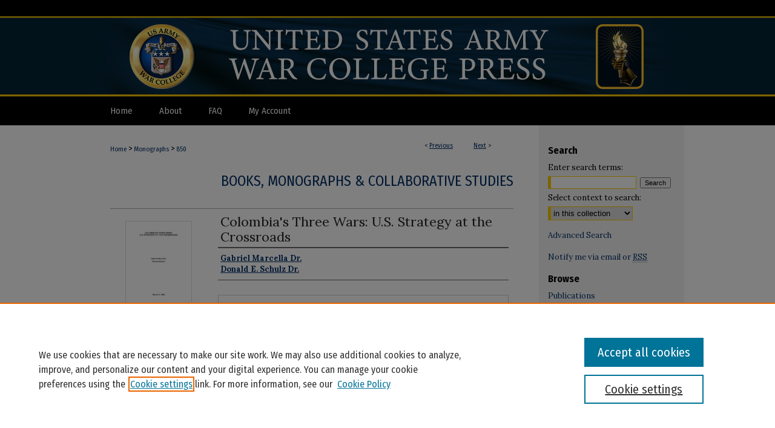

--- FILE ---
content_type: text/html; charset=UTF-8
request_url: https://press.armywarcollege.edu/monographs/850/
body_size: 8847
content:

<!DOCTYPE html>
<html lang="en">
<head><!-- inj yui3-seed: --><script type='text/javascript' src='//cdnjs.cloudflare.com/ajax/libs/yui/3.6.0/yui/yui-min.js'></script><script type='text/javascript' src='//ajax.googleapis.com/ajax/libs/jquery/1.10.2/jquery.min.js'></script><!-- Adobe Analytics --><script type='text/javascript' src='https://assets.adobedtm.com/4a848ae9611a/d0e96722185b/launch-d525bb0064d8.min.js'></script><script type='text/javascript' src=/assets/nr_browser_production.js></script>

<!-- def.1 -->
<meta charset="utf-8">
<meta name="viewport" content="width=device-width">
<title>
"Colombia's Three Wars: U.S. Strategy at the Crossroads" by Gabriel Marcella Dr. and Donald E. Schulz Dr.
 </title>


<!-- FILE article_meta-tags.inc --><!-- FILE: /srv/sequoia/main/data/press.armywarcollege.edu/assets/article_meta-tags.inc -->
<meta itemprop="name" content="Colombia's Three Wars: U.S. Strategy at the Crossroads">
<meta property="og:title" content="Colombia's Three Wars: U.S. Strategy at the Crossroads">
<meta name="twitter:title" content="Colombia's Three Wars: U.S. Strategy at the Crossroads">
<meta property="article:author" content="Gabriel Marcella, Dr.">
<meta name="author" content="Gabriel Marcella, Dr.">
<meta property="article:author" content="Donald E. Schulz, Dr.">
<meta name="author" content="Donald E. Schulz, Dr.">
<meta name="robots" content="noodp, noydir">
<meta name="description" content="Colombia is the most troubled country in the Western Hemisphere. Drug criminals, guerrillas, and paramilitary groups are feeding a spiral of violence that makes &quot;colombianization&quot; a metaphor for a failing state. The authors address the strategic dimensions of the crisis. It argues that Colombia&#039;s future deeply affects regional security and U.S. interests. The country&#039;s afflictions are spilling over its borders, threatening Venezuela, Panama, Ecuador, Brazil, Peru, Mexico, and the Caribbean. At the same time, Colombia is the origin of most of the cocaine and heroin entering the United States. The fear is that, if the situation continues to worsen, the country may become balkanized, with large areas under the de facto control of guerrilla and paramilitary regimes based, in large part, on narco-economies.  U.S. policy is now at a critical juncture. A decision has been made to become more engaged in the war against narcotrafficking. Yet, the question remains: Can counternarcotics be separated from counterinsurgency? The authors believe that it cannot—that everything is related to everything else—and that unless the Colombian and U.S. governments address the problem through the creation of a coherent, holistic strategy, the situation will become much worse. In the latter half of their report, they discuss both the military and nonmilitary components of such a strategy. Among other things, they contend that restrictions on U.S. police training and counterinsurgency assistance should be removed or revised in order to enable the Colombian security forces to halt the momentum of the insurgents and paramilitaries and give them incentives to negotiate seriously. They also argue that a respect for human rights is of strategic importance.">
<meta itemprop="description" content="Colombia is the most troubled country in the Western Hemisphere. Drug criminals, guerrillas, and paramilitary groups are feeding a spiral of violence that makes &quot;colombianization&quot; a metaphor for a failing state. The authors address the strategic dimensions of the crisis. It argues that Colombia&#039;s future deeply affects regional security and U.S. interests. The country&#039;s afflictions are spilling over its borders, threatening Venezuela, Panama, Ecuador, Brazil, Peru, Mexico, and the Caribbean. At the same time, Colombia is the origin of most of the cocaine and heroin entering the United States. The fear is that, if the situation continues to worsen, the country may become balkanized, with large areas under the de facto control of guerrilla and paramilitary regimes based, in large part, on narco-economies.  U.S. policy is now at a critical juncture. A decision has been made to become more engaged in the war against narcotrafficking. Yet, the question remains: Can counternarcotics be separated from counterinsurgency? The authors believe that it cannot—that everything is related to everything else—and that unless the Colombian and U.S. governments address the problem through the creation of a coherent, holistic strategy, the situation will become much worse. In the latter half of their report, they discuss both the military and nonmilitary components of such a strategy. Among other things, they contend that restrictions on U.S. police training and counterinsurgency assistance should be removed or revised in order to enable the Colombian security forces to halt the momentum of the insurgents and paramilitaries and give them incentives to negotiate seriously. They also argue that a respect for human rights is of strategic importance.">
<meta name="twitter:description" content="Colombia is the most troubled country in the Western Hemisphere. Drug criminals, guerrillas, and paramilitary groups are feeding a spiral of violence that makes &quot;colombianization&quot; a metaphor for a failing state. The authors address the strategic dimensions of the crisis. It argues that Colombia&#039;s future deeply affects regional security and U.S. interests. The country&#039;s afflictions are spilling over its borders, threatening Venezuela, Panama, Ecuador, Brazil, Peru, Mexico, and the Caribbean. At the same time, Colombia is the origin of most of the cocaine and heroin entering the United States. The fear is that, if the situation continues to worsen, the country may become balkanized, with large areas under the de facto control of guerrilla and paramilitary regimes based, in large part, on narco-economies.  U.S. policy is now at a critical juncture. A decision has been made to become more engaged in the war against narcotrafficking. Yet, the question remains: Can counternarcotics be separated from counterinsurgency? The authors believe that it cannot—that everything is related to everything else—and that unless the Colombian and U.S. governments address the problem through the creation of a coherent, holistic strategy, the situation will become much worse. In the latter half of their report, they discuss both the military and nonmilitary components of such a strategy. Among other things, they contend that restrictions on U.S. police training and counterinsurgency assistance should be removed or revised in order to enable the Colombian security forces to halt the momentum of the insurgents and paramilitaries and give them incentives to negotiate seriously. They also argue that a respect for human rights is of strategic importance.">
<meta property="og:description" content="Colombia is the most troubled country in the Western Hemisphere. Drug criminals, guerrillas, and paramilitary groups are feeding a spiral of violence that makes &quot;colombianization&quot; a metaphor for a failing state. The authors address the strategic dimensions of the crisis. It argues that Colombia&#039;s future deeply affects regional security and U.S. interests. The country&#039;s afflictions are spilling over its borders, threatening Venezuela, Panama, Ecuador, Brazil, Peru, Mexico, and the Caribbean. At the same time, Colombia is the origin of most of the cocaine and heroin entering the United States. The fear is that, if the situation continues to worsen, the country may become balkanized, with large areas under the de facto control of guerrilla and paramilitary regimes based, in large part, on narco-economies.  U.S. policy is now at a critical juncture. A decision has been made to become more engaged in the war against narcotrafficking. Yet, the question remains: Can counternarcotics be separated from counterinsurgency? The authors believe that it cannot—that everything is related to everything else—and that unless the Colombian and U.S. governments address the problem through the creation of a coherent, holistic strategy, the situation will become much worse. In the latter half of their report, they discuss both the military and nonmilitary components of such a strategy. Among other things, they contend that restrictions on U.S. police training and counterinsurgency assistance should be removed or revised in order to enable the Colombian security forces to halt the momentum of the insurgents and paramilitaries and give them incentives to negotiate seriously. They also argue that a respect for human rights is of strategic importance.">
<meta name="keywords" content="Colombia; South america; War on drugs">
<meta itemprop="image" content="https://press.armywarcollege.edu/monographs/1849/preview.jpg">
<meta name="twitter:image:src" content="https://press.armywarcollege.edu/monographs/1849/preview.jpg">
<meta property="og:image" content="https://press.armywarcollege.edu/monographs/1849/preview.jpg">
<meta property="og:image:alt" content="Cover image for Colombia's Three Wars: U.S. Strategy at the Crossroads">
<meta name="bepress_citation_isbn" content="1350">
<meta property="books:isbn" content="1350">
<meta name="bepress_citation_author" content="Marcella Dr., Gabriel">
<meta name="bepress_citation_author" content="Schulz Dr., Donald E.">
<meta name="bepress_citation_title" content="Colombia's Three Wars: U.S. Strategy at the Crossroads">
<meta name="bepress_citation_date" content="1999">
<meta name="bepress_citation_pdf_url" content="https://press.armywarcollege.edu/cgi/viewcontent.cgi?article=1849&amp;context=monographs">
<meta name="bepress_citation_abstract_html_url" content="https://press.armywarcollege.edu/monographs/850">
<meta name="bepress_citation_online_date" content="2020/7/23">
<meta name="viewport" content="width=device-width">
<!-- Additional Twitter data -->
<meta name="twitter:card" content="summary">
<!-- Additional Open Graph data -->
<meta property="og:type" content="article">
<meta property="og:url" content="https://press.armywarcollege.edu/monographs/850">
<meta property="og:site_name" content="USAWC Press">


<!-- Amplitude -->
<script type="text/javascript">
(function(e,t){var n=e.amplitude||{_q:[],_iq:{}};var r=t.createElement("script")
;r.type="text/javascript";r.async=true
;r.src="https://cdn.amplitude.com/libs/amplitude-4.1.0-min.gz.js"
;r.onload=function(){if(e.amplitude.runQueuedFunctions){
e.amplitude.runQueuedFunctions()}else{
console.log("[Amplitude] Error: could not load SDK")}}
;var i=t.getElementsByTagName("script")[0];i.parentNode.insertBefore(r,i)
;function s(e,t){e.prototype[t]=function(){
this._q.push([t].concat(Array.prototype.slice.call(arguments,0)));return this}}
var o=function(){this._q=[];return this}
;var a=["add","append","clearAll","prepend","set","setOnce","unset"]
;for(var u=0;u<a.length;u++){s(o,a[u])}n.Identify=o;var c=function(){this._q=[]
;return this}
;var l=["setProductId","setQuantity","setPrice","setRevenueType","setEventProperties"]
;for(var p=0;p<l.length;p++){s(c,l[p])}n.Revenue=c
;var d=["init","logEvent","logRevenue","setUserId","setUserProperties","setOptOut","setVersionName","setDomain","setDeviceId","setGlobalUserProperties","identify","clearUserProperties","setGroup","logRevenueV2","regenerateDeviceId","logEventWithTimestamp","logEventWithGroups","setSessionId"]
;function v(e){function t(t){e[t]=function(){
e._q.push([t].concat(Array.prototype.slice.call(arguments,0)))}}
for(var n=0;n<d.length;n++){t(d[n])}}v(n);n.getInstance=function(e){
e=(!e||e.length===0?"$default_instance":e).toLowerCase()
;if(!n._iq.hasOwnProperty(e)){n._iq[e]={_q:[]};v(n._iq[e])}return n._iq[e]}
;e.amplitude=n})(window,document);

amplitude.getInstance().init("1d890e80ea7a0ccc43c2b06438458f50");
</script>
<!-- FILE: article_meta-tags.inc (cont) -->
<meta name="bepress_is_article_cover_page" content="1">


<!-- sh.1 -->
<link rel="stylesheet" href="/ir-style.css" type="text/css" media="screen">
<link rel="stylesheet" href="/ir-custom.css" type="text/css" media="screen">
<link rel="stylesheet" href="../ir-custom.css" type="text/css" media="screen">
<link rel="stylesheet" href="/assets/styles/ir-book.css" type="text/css" media="screen">
<link rel="stylesheet" href="/ir-local.css" type="text/css" media="screen">
<link rel="stylesheet" href="../ir-local.css" type="text/css" media="screen">
<link rel="stylesheet" href="/ir-print.css" type="text/css" media="print">
<link type="text/css" rel="stylesheet" href="/assets/floatbox/floatbox.css">
<link rel="alternate" type="application/rss+xml" title="Site Feed" href="/recent.rss">
<link rel="shortcut icon" href="/favicon.ico" type="image/x-icon">
<!--[if IE]>
<link rel="stylesheet" href="/ir-ie.css" type="text/css" media="screen">
<![endif]-->

<!-- JS -->
<script type="text/javascript" src="/assets/scripts/yui-init.pack.js"></script>
<script type="text/javascript" src="/assets/scripts/GalleryControlYUI.pack.js"></script>
<script type="text/javascript" src="/assets/scripts/BackMonitorYUI.pack.js"></script>
<script type="text/javascript" src="/assets/scripts/gallery-init.pack.js"></script>
<script type="text/javascript" src="/assets/footnoteLinks.js"></script>

<!-- end sh.1 -->




<script type="text/javascript">var pageData = {"page":{"environment":"prod","productName":"bpdg","language":"en","name":"ir_book:article","businessUnit":"els:rp:st"},"visitor":{}};</script>

</head>
<body id="geo-series">
<!-- FILE /srv/sequoia/main/data/press.armywarcollege.edu/assets/header.pregen --><!-- FILE: /srv/sequoia/main/data/press.armywarcollege.edu/assets/mobile_nav.inc --><!--[if !IE]>-->
<script src="/assets/scripts/dc-mobile/dc-responsive-nav.js"></script>

<header id="mobile-nav" class="nav-down device-fixed-height" style="visibility: hidden;">
  
  
  <nav class="nav-collapse">
    <ul>
      <li class="menu-item active device-fixed-width"><a href="https://press.armywarcollege.edu" title="Home" data-scroll >Home</a></li>
      
      <li class="menu-item device-fixed-width"><a href="https://press.armywarcollege.edu/do/search/" title="Search" data-scroll ><i class="icon-search"></i> Search</a></li>
      <li class="menu-item device-fixed-width"><a href="https://press.armywarcollege.edu/communities.html" title="Browse" data-scroll >Browse Publications</a></li>
      <li class="menu-item device-fixed-width"><a href="/cgi/myaccount.cgi?context=monographs" title="My Account" data-scroll >My Account</a></li>
      <li class="menu-item device-fixed-width"><a href="https://press.armywarcollege.edu/about.html" title="About" data-scroll >About</a></li>
      <li class="menu-item device-fixed-width"><a href="https://network.bepress.com" title="Digital Commons Network" data-scroll ><img width="16" height="16" alt="DC Network" style="vertical-align:top;" src="/assets/md5images/8e240588cf8cd3a028768d4294acd7d3.png"> Digital Commons Network™</a></li>
    </ul>
  </nav>
</header>

<script src="/assets/scripts/dc-mobile/dc-mobile-nav.js"></script>
<!--<![endif]-->
<!-- FILE: /srv/sequoia/main/data/press.armywarcollege.edu/assets/header.pregen (cont) -->



<div id="usawc">
	<div id="container">
		<a href="#main" class="skiplink" accesskey="2" >Skip to main content</a>

					
			<div id="header">
				<a href="https://press.armywarcollege.edu" id="banner_link" title="USAWC Press" >
					<img id="banner_image" alt="USAWC Press" width='980' height='160' src="/assets/md5images/8a9d609931f1c5563a6006f7b1e22aa5.png">
				</a>	
				
					<a href="https://www.armywarcollege.edu/" id="logo_link" title="US Army War College" >
						<img id="logo_image" alt="US Army War College" width='182' height='160' src="/assets/md5images/ea739d3f5a216f75ddec93cf59a9df77.png">
					</a>	
				
			</div>
					
			<div id="navigation">
				<!-- FILE: /srv/sequoia/main/data/assets/site/ir_navigation.inc -->

<div id="tabs" role="navigation" aria-label="Main"><ul><li id="tabfour"><a href="https://press.armywarcollege.edu" title="Home" ><span>Home</span></a></li><li id="tabthree"><a href="https://press.armywarcollege.edu/about.html" title="About" ><span>About</span></a></li><li id="tabtwo"><a href="https://press.armywarcollege.edu/faq.html" title="FAQ" ><span>FAQ</span></a></li><li id="tabone"><a href="https://press.armywarcollege.edu/cgi/myaccount.cgi?context=monographs" title="My Account" ><span>My Account</span></a></li></ul></div>

<!-- FILE: /srv/sequoia/main/data/press.armywarcollege.edu/assets/header.pregen (cont) -->
			</div>
		

		<div id="wrapper">
			<div id="content">
				<div id="main" class="text">



<div id="ir-book" class="left">

<script type="text/javascript" src="/assets/floatbox/floatbox.js"></script>  
<!-- FILE: /srv/sequoia/main/data/assets/site/article_pager.inc -->

<div id="breadcrumb"><ul id="pager">

                
                 
<li>&lt; <a href="https://press.armywarcollege.edu/monographs/848" class="ignore" >Previous</a></li>
        
        
        

                
                 
<li><a href="https://press.armywarcollege.edu/monographs/849" class="ignore" >Next</a> &gt;</li>
        
        
        
<li>&nbsp;</li></ul><div class="crumbs"><!-- FILE: /srv/sequoia/main/data/assets/site/ir_breadcrumb.inc -->

<div class="crumbs" role="navigation" aria-label="Breadcrumb">
	<p>
	
	
			<a href="https://press.armywarcollege.edu" class="ignore" >Home</a>
	
	
	
	
	
	
	
	
	
	
	 <span aria-hidden="true">&gt;</span> 
		<a href="https://press.armywarcollege.edu/monographs" class="ignore" >Monographs</a>
	
	
	
	
	
	 <span aria-hidden="true">&gt;</span> 
		<a href="https://press.armywarcollege.edu/monographs/850" class="ignore" aria-current="page" >850</a>
	
	
	
	</p>
</div>


<!-- FILE: /srv/sequoia/main/data/assets/site/article_pager.inc (cont) --></div>
</div>
<!-- FILE: /srv/sequoia/main/data/assets/site/ir_book/article/index.html (cont) -->
<!-- FILE: /srv/sequoia/main/data/assets/site/ir_book/article/article_info.inc --><!-- FILE: /srv/sequoia/main/data/assets/site/openurl.inc -->

























<!-- FILE: /srv/sequoia/main/data/assets/site/ir_book/article/article_info.inc (cont) -->
<!-- FILE: /srv/sequoia/main/data/assets/site/ir_download_link.inc -->









	
	
	
    
    
    
	
		
		
		
	
	
	
	
	
	

<!-- FILE: /srv/sequoia/main/data/assets/site/ir_book/article/article_info.inc (cont) -->
<!-- FILE: /srv/sequoia/main/data/assets/site/ir_book/article/ir_article_header.inc -->


<div id="series-header">
<!-- FILE: /srv/sequoia/main/data/assets/site/ir_book/ir_series_logo.inc -->



 





<!-- FILE: /srv/sequoia/main/data/assets/site/ir_book/article/ir_article_header.inc (cont) --><h2 id="series-title"><a href="https://press.armywarcollege.edu/monographs" >Books, Monographs & Collaborative Studies</a></h2></div>
<div style="clear: both">&nbsp;</div>

<div id="sub">
<div id="alpha">
<div id="mbl-cover">
	
		<a id="cover" href="https://press.armywarcollege.edu/cgi/viewcontent.cgi?article=1849&amp;context=monographs" title="Books, Monographs & Collaborative Studies: Colombia's Three Wars: U.S. Strategy at the Crossroads" target="_blank" >
			<img src="https://press.armywarcollege.edu/monographs/1849/thumbnail.jpg" alt="Colombia's Three Wars: U.S. Strategy at the Crossroads" class="cover">
		</a>
	
	
</div><!-- FILE: /srv/sequoia/main/data/assets/site/ir_book/article/article_info.inc (cont) --><div id='title' class='element'>
<h1><a href='https://press.armywarcollege.edu/cgi/viewcontent.cgi?article=1849&amp;context=monographs'>Colombia's Three Wars: U.S. Strategy at the Crossroads</a></h1>
</div>
<div class='clear'></div>
<div id='authors' class='element'>
<h2 class='visually-hidden'>Authors</h2>
<p class="author"><a href='https://press.armywarcollege.edu/do/search/?q=author%3A%22Gabriel%20Marcella%20Dr.%22&start=0&context=16941514'><strong>Gabriel Marcella Dr.</strong></a><br />
<a href='https://press.armywarcollege.edu/do/search/?q=author%3A%22Donald%20E.%20Schulz%20Dr.%22&start=0&context=16941514'><strong>Donald E. Schulz Dr.</strong></a><br />
</p></div>
<div class='clear'></div>
<div id='file_list' class='element'>
<h2 class="field-heading visually-hidden">Files</h2>
<div id="file-list">
    <div id="full-text">
        <a class="btn" id="alpha-pdf" href="https://press.armywarcollege.edu/cgi/viewcontent.cgi?article=1849&amp;context=monographs" title="PDF (264&nbsp;KB) opens in new window" target="_blank"><i class="icon-download-alt"></i> Download</a>

        <p>Download Full Text <span class='size'>(264&nbsp;KB)</span></p>
    </div><!-- full-text -->
</div><!-- file-list -->
</div>
<div class='clear'></div>
<div id='abstract' class='element'>
<h2 class='field-heading'>Description</h2>
<p>Colombia is the most troubled country in the Western Hemisphere. Drug criminals, guerrillas, and paramilitary groups are feeding a spiral of violence that makes "colombianization" a metaphor for a failing state. The authors address the strategic dimensions of the crisis. It argues that Colombia's future deeply affects regional security and U.S. interests. The country's afflictions are spilling over its borders, threatening Venezuela, Panama, Ecuador, Brazil, Peru, Mexico, and the Caribbean. At the same time, Colombia is the origin of most of the cocaine and heroin entering the United States. The fear is that, if the situation continues to worsen, the country may become balkanized, with large areas under the de facto control of guerrilla and paramilitary regimes based, in large part, on narco-economies. <br><br> U.S. policy is now at a critical juncture. A decision has been made to become more engaged in the war against narcotrafficking. Yet, the question remains: Can counternarcotics be separated from counterinsurgency? The authors believe that it cannot—that everything is related to everything else—and that unless the Colombian and U.S. governments address the problem through the creation of a coherent, holistic strategy, the situation will become much worse. In the latter half of their report, they discuss both the military and nonmilitary components of such a strategy. Among other things, they contend that restrictions on U.S. police training and counterinsurgency assistance should be removed or revised in order to enable the Colombian security forces to halt the momentum of the insurgents and paramilitaries and give them incentives to negotiate seriously. They also argue that a respect for human rights is of strategic importance.</p>
</div>
<div class='clear'></div>
<div id='identifier' class='element'>
<h2 class='field-heading'>ISBN</h2>
<p>1350</p>
</div>
<div class='clear'></div>
<div id='publication_date' class='element'>
<h2 class='field-heading'>Publication Date</h2>
<p>3-1-1999</p>
</div>
<div class='clear'></div>
<div id='keywords' class='element'>
<h2 class='field-heading'>Keywords</h2>
<p>Colombia; South america; War on drugs</p>
</div>
<div class='clear'></div>
<div id='recommended_citation' class='element'>
<h2 class='field-heading'>Recommended Citation</h2>
<!-- FILE: /srv/sequoia/main/data/press.armywarcollege.edu/assets/ir_book/ir_citation.inc --><p>

Gabriel Marcella Dr. and Donald E. Schulz Dr.,
<em>Colombia's Three Wars: U.S. Strategy at the Crossroads</em> ( US Army War College Press, 1999),
    <br>
    
    
        https://press.armywarcollege.edu/monographs/850
    
</p>
<!-- FILE: /srv/sequoia/main/data/assets/site/ir_book/article/article_info.inc (cont) --></div>
<div class='clear'></div>
</div>
    </div>
    <div id='beta_7-3'>
<!-- FILE: /srv/sequoia/main/data/assets/site/info_box_7_3.inc --><!-- FILE: /srv/sequoia/main/data/assets/site/openurl.inc -->

























<!-- FILE: /srv/sequoia/main/data/assets/site/info_box_7_3.inc (cont) -->
<!-- FILE: /srv/sequoia/main/data/assets/site/ir_download_link.inc -->









	
	
	
    
    
    
	
		
		
		
	
	
	
	
	
	

<!-- FILE: /srv/sequoia/main/data/assets/site/info_box_7_3.inc (cont) -->

	<!-- FILE: /srv/sequoia/main/data/assets/site/info_box_book_image.inc --><div id="cover-img" class="aside">
	<img src="https://press.armywarcollege.edu/monographs/1849/thumbnail.jpg" alt="Colombia's Three Wars: U.S. Strategy at the Crossroads" class="cover"> 
</div>
<!-- FILE: /srv/sequoia/main/data/assets/site/info_box_7_3.inc (cont) -->
	<!-- FILE: /srv/sequoia/main/data/assets/site/info_box_book_buy.inc -->
<!-- FILE: /srv/sequoia/main/data/assets/site/info_box_7_3.inc (cont) -->


<!-- FILE: /srv/sequoia/main/data/assets/site/info_box_custom_upper.inc -->
<!-- FILE: /srv/sequoia/main/data/assets/site/info_box_7_3.inc (cont) -->
<!-- FILE: /srv/sequoia/main/data/assets/site/info_box_openurl.inc -->
<!-- FILE: /srv/sequoia/main/data/assets/site/info_box_7_3.inc (cont) -->

<!-- FILE: /srv/sequoia/main/data/assets/site/info_box_article_metrics.inc -->






<div id="article-stats" class="aside hidden">

    <p class="article-downloads-wrapper hidden"><span id="article-downloads"></span> DOWNLOADS</p>
    <p class="article-stats-date hidden">Since July 23, 2020</p>

    <p class="article-plum-metrics">
        <a href="https://plu.mx/plum/a/?repo_url=https://press.armywarcollege.edu/monographs/850" class="plumx-plum-print-popup plum-bigben-theme" data-badge="true" data-hide-when-empty="true" ></a>
    </p>
</div>
<script type="text/javascript" src="//cdn.plu.mx/widget-popup.js"></script>





<!-- Article Download Counts -->
<script type="text/javascript" src="/assets/scripts/article-downloads.pack.js"></script>
<script type="text/javascript">
    insertDownloads(18621067);
</script>


<!-- Add border to Plum badge & download counts when visible -->
<script>
// bind to event when PlumX widget loads
jQuery('body').bind('plum:widget-load', function(e){
// if Plum badge is visible
  if (jQuery('.PlumX-Popup').length) {
// remove 'hidden' class
  jQuery('#article-stats').removeClass('hidden');
  jQuery('.article-stats-date').addClass('plum-border');
  }
});
// bind to event when page loads
jQuery(window).bind('load',function(e){
// if DC downloads are visible
  if (jQuery('#article-downloads').text().length > 0) {
// add border to aside
  jQuery('#article-stats').removeClass('hidden');
  }
});
</script>



<!-- Adobe Analytics: Download Click Tracker -->
<script>

$(function() {

  // Download button click event tracker for PDFs
  $(".aside.download-button").on("click", "a#pdf", function(event) {
    pageDataTracker.trackEvent('navigationClick', {
      link: {
          location: 'aside download-button',
          name: 'pdf'
      }
    });
  });

  // Download button click event tracker for native files
  $(".aside.download-button").on("click", "a#native", function(event) {
    pageDataTracker.trackEvent('navigationClick', {
        link: {
            location: 'aside download-button',
            name: 'native'
        }
     });
  });

});

</script>
<!-- FILE: /srv/sequoia/main/data/assets/site/info_box_7_3.inc (cont) -->



	<!-- FILE: /srv/sequoia/main/data/assets/site/info_box_disciplines.inc -->




	







<!-- FILE: /srv/sequoia/main/data/assets/site/info_box_7_3.inc (cont) -->

<!-- FILE: /srv/sequoia/main/data/assets/site/bookmark_widget.inc -->

<div id="share" class="aside">
<h2>Share</h2>
	
	<div class="a2a_kit a2a_kit_size_24 a2a_default_style">
    	<a class="a2a_button_facebook"></a>
    	<a class="a2a_button_linkedin"></a>
		<a class="a2a_button_whatsapp"></a>
		<a class="a2a_button_email"></a>
    	<a class="a2a_dd"></a>
    	<script async src="https://static.addtoany.com/menu/page.js"></script>
	</div>
</div>

<!-- FILE: /srv/sequoia/main/data/assets/site/info_box_7_3.inc (cont) -->
<!-- FILE: /srv/sequoia/main/data/assets/site/info_box_geolocate.inc --><!-- FILE: /srv/sequoia/main/data/assets/site/ir_geolocate_enabled_and_displayed.inc -->

<!-- FILE: /srv/sequoia/main/data/assets/site/info_box_geolocate.inc (cont) -->

<!-- FILE: /srv/sequoia/main/data/assets/site/info_box_7_3.inc (cont) -->

	<!-- FILE: /srv/sequoia/main/data/assets/site/zotero_coins.inc -->

<span class="Z3988" title="ctx_ver=Z39.88-2004&amp;rft_val_fmt=info%3Aofi%2Ffmt%3Akev%3Amtx%3Ajournal&amp;rft_id=https%3A%2F%2Fpress.armywarcollege.edu%2Fmonographs%2F850&amp;rft.atitle=Colombia%27s%20Three%20Wars%3A%20U.S.%20Strategy%20at%20the%20Crossroads&amp;rft.aufirst=Gabriel&amp;rft.aulast=Marcella&amp;rft.au=Donald%20Schulz&amp;rft.jtitle=Books%2C%20Monographs%20%26%20Collaborative%20Studies&amp;rft.date=1999-03-01">COinS</span>
<!-- FILE: /srv/sequoia/main/data/assets/site/info_box_7_3.inc (cont) -->

<!-- FILE: /srv/sequoia/main/data/assets/site/info_box_custom_lower.inc -->
<!-- FILE: /srv/sequoia/main/data/assets/site/info_box_7_3.inc (cont) -->
<!-- FILE: /srv/sequoia/main/data/assets/site/ir_book/article/article_info.inc (cont) --></div>

<div class='clear'>&nbsp;</div>
<!-- FILE: /srv/sequoia/main/data/assets/site/ir_article_custom_fields.inc -->

<!-- FILE: /srv/sequoia/main/data/assets/site/ir_book/article/article_info.inc (cont) -->

<!-- FILE: /srv/sequoia/main/data/assets/site/ir_book/article/index.html (cont) -->
</div> <!-- Close ir-book container -->
<!-- FILE /srv/sequoia/main/data/assets/site/footer.pregen --></div>
	<div class="verticalalign">&nbsp;</div>
	<div class="clear">&nbsp;</div>

</div>

	<div id="sidebar" role="complementary">
	<!-- FILE: /srv/sequoia/main/data/assets/site/ir_sidebar_7_8.inc -->

	<!-- FILE: /srv/sequoia/main/data/assets/site/ir_sidebar_sort_sba.inc --><!-- FILE: /srv/sequoia/main/data/assets/site/ir_sidebar_custom_upper_7_8.inc -->

<!-- FILE: /srv/sequoia/main/data/assets/site/ir_sidebar_sort_sba.inc (cont) -->
<!-- FILE: /srv/sequoia/main/data/assets/site/ir_sidebar_search_7_8.inc --><h2>Search</h2>


	
<form method='get' action='https://press.armywarcollege.edu/do/search/' id="sidebar-search">
	<label for="search" accesskey="4">
		Enter search terms:
	</label>
		<div>
			<span class="border">
				<input type="text" name='q' class="search" id="search">
			</span> 
			<input type="submit" value="Search" class="searchbutton" style="font-size:11px;">
		</div>
	<label for="context">
		Select context to search:
	</label> 
		<div>
			<span class="border">
				<select name="fq" id="context">
					
					
					
						<option value='virtual_ancestor_link:"https://press.armywarcollege.edu/monographs"'>in this collection</option>
					
					
					<option value='virtual_ancestor_link:"https://press.armywarcollege.edu"'>in this repository</option>
					<option value='virtual_ancestor_link:"http:/"'>across all repositories</option>
				</select>
			</span>
		</div>
</form>

<p class="advanced">
	
	
		<a href="https://press.armywarcollege.edu/do/search/advanced/?fq=virtual_ancestor_link:%22https://press.armywarcollege.edu/monographs%22" >
			Advanced Search
		</a>
	
</p>
<!-- FILE: /srv/sequoia/main/data/assets/site/ir_sidebar_sort_sba.inc (cont) -->
<!-- FILE: /srv/sequoia/main/data/assets/site/ir_sidebar_notify_7_8.inc -->


	<ul id="side-notify">
		<li class="notify">
			<a href="https://press.armywarcollege.edu/monographs/announcements.html" title="Email or RSS Notifications" >
				Notify me via email or <acronym title="Really Simple Syndication">RSS</acronym>
			</a>
		</li>
	</ul>



<!-- FILE: /srv/sequoia/main/data/assets/site/urc_badge.inc -->






<!-- FILE: /srv/sequoia/main/data/assets/site/ir_sidebar_notify_7_8.inc (cont) -->

<!-- FILE: /srv/sequoia/main/data/assets/site/ir_sidebar_sort_sba.inc (cont) -->
<!-- FILE: /srv/sequoia/main/data/assets/site/ir_sidebar_custom_middle_7_8.inc --><!-- FILE: /srv/sequoia/main/data/assets/site/ir_sidebar_sort_sba.inc (cont) -->
<!-- FILE: /srv/sequoia/main/data/assets/site/ir_sidebar_browse.inc --><h2>Browse</h2>
<ul id="side-browse">


<li class="collections"><a href="https://press.armywarcollege.edu/communities.html" title="Browse by Publications" >Publications</a></li>
<li class="discipline-browser"><a href="https://press.armywarcollege.edu/do/discipline_browser/disciplines" title="Browse by Subjects" >Subjects</a></li>
<li class="author"><a href="https://press.armywarcollege.edu/authors.html" title="Browse by Author" >Authors</a></li>


</ul>
<!-- FILE: /srv/sequoia/main/data/assets/site/ir_sidebar_sort_sba.inc (cont) -->
<!-- FILE: /srv/sequoia/main/data/assets/site/ir_sidebar_author_7_8.inc --><h2>Author Corner</h2>






	<ul id="side-author">
		<li class="faq">
			<a href="https://press.armywarcollege.edu/faq.html" title="Author FAQ" >
				Author FAQ
			</a>
		</li>
		
			<li class="policies">
				<a href="https://press.armywarcollege.edu/monographs/policies.html" title="Books, Monographs & Collaborative Studies Policies" >
						Policies
				</a>
			</li>
		
		
		
	</ul>


<!-- FILE: /srv/sequoia/main/data/assets/site/ir_sidebar_sort_sba.inc (cont) -->
<!-- FILE: /srv/sequoia/main/data/press.armywarcollege.edu/assets/ir_sidebar_custom_lower_7_8.inc --><!-- FILE: /srv/sequoia/main/data/assets/site/ir_sidebar_homepage_links_7_8.inc -->

<!-- FILE: /srv/sequoia/main/data/press.armywarcollege.edu/assets/ir_sidebar_custom_lower_7_8.inc (cont) -->
	



<ul id="follow">
<li><a href="https://www.facebook.com/SSInow" class="facebookimage" ><img width="25" height="25" alt="Facebook" src="/assets/md5images/9994f1dc7286d7f88b2af294f1927b6e.png"></a></li>
<li><a href="https://twitter.com/ssinow" class="twitterimage" ><img width="25" height="25" alt="Twitter" src="/assets/md5images/4646b7c9e2354d2fe510da33a6f113d5.png"></a></li>
<li><a href="https://www.linkedin.com/company/strategic-studies-institute" class="linkedind" ><img width="25" height="25" alt="LinkedIn" src="/assets/md5images/8c54498de170f54d31a75a7bb0e6c998.png"></a></li>
</ul>

<!-- FILE: /srv/sequoia/main/data/assets/site/ir_sidebar_sort_sba.inc (cont) -->
<!-- FILE: /srv/sequoia/main/data/assets/site/ir_sidebar_sw_links_7_8.inc -->

	
		
	


	<!-- FILE: /srv/sequoia/main/data/assets/site/ir_sidebar_sort_sba.inc (cont) -->

<!-- FILE: /srv/sequoia/main/data/assets/site/ir_sidebar_geolocate.inc --><!-- FILE: /srv/sequoia/main/data/assets/site/ir_geolocate_enabled_and_displayed.inc -->

<!-- FILE: /srv/sequoia/main/data/assets/site/ir_sidebar_geolocate.inc (cont) -->

<!-- FILE: /srv/sequoia/main/data/assets/site/ir_sidebar_sort_sba.inc (cont) -->
<!-- FILE: /srv/sequoia/main/data/assets/site/ir_sidebar_custom_lowest_7_8.inc -->


<!-- FILE: /srv/sequoia/main/data/assets/site/ir_sidebar_sort_sba.inc (cont) -->
<!-- FILE: /srv/sequoia/main/data/assets/site/ir_sidebar_7_8.inc (cont) -->

		



<!-- FILE: /srv/sequoia/main/data/assets/site/footer.pregen (cont) -->
	<div class="verticalalign">&nbsp;</div>
	</div>

</div>

<!-- FILE: /srv/sequoia/main/data/assets/site/ir_footer_content.inc --><div id="footer" role="contentinfo">
	
	
	<!-- FILE: /srv/sequoia/main/data/assets/site/ir_bepress_logo.inc --><div id="bepress">

<a href="https://www.elsevier.com/solutions/digital-commons" title="Elsevier - Digital Commons" >
	<em>Elsevier - Digital Commons</em>
</a>

</div>
<!-- FILE: /srv/sequoia/main/data/assets/site/ir_footer_content.inc (cont) -->
	<p>
		<a href="https://press.armywarcollege.edu" title="Home page" accesskey="1" >Home</a> | 
		<a href="https://press.armywarcollege.edu/about.html" title="About" >About</a> | 
		<a href="https://press.armywarcollege.edu/faq.html" title="FAQ" >FAQ</a> | 
		<a href="/cgi/myaccount.cgi?context=monographs" title="My Account Page" accesskey="3" >My Account</a> | 
		<a href="https://press.armywarcollege.edu/accessibility.html" title="Accessibility Statement" accesskey="0" >Accessibility Statement</a>
	</p>
	<p>
	
	
		<a class="secondary-link" href="https://www.elsevier.com/legal/privacy-policy" title="Privacy Policy" >Privacy</a>
	
		<a class="secondary-link" href="https://www.elsevier.com/legal/elsevier-website-terms-and-conditions" title="Copyright Policy" >Copyright</a>	
	</p> 
	
</div>

<!-- FILE: /srv/sequoia/main/data/assets/site/footer.pregen (cont) -->

</div>
</div>

<!-- FILE: /srv/sequoia/main/data/press.armywarcollege.edu/assets/ir_analytics.inc --><!-- Global site tag (gtag.js) - Google Analytics -->
<script async src="https://www.googletagmanager.com/gtag/js?id=UA-145157401-36"></script>
<script>
  window.dataLayer = window.dataLayer || [];
  function gtag(){dataLayer.push(arguments);}
  gtag('js', new Date());

  gtag('config', 'UA-145157401-36');
</script>
<!-- FILE: /srv/sequoia/main/data/assets/site/footer.pregen (cont) -->

<script type='text/javascript' src='/assets/scripts/bpbootstrap-20160726.pack.js'></script><script type='text/javascript'>BPBootstrap.init({appendCookie:''})</script></body></html>


--- FILE ---
content_type: text/css
request_url: https://press.armywarcollege.edu/ir-local.css
body_size: 2674
content:
/* -----------------------------------------------
bepress IR local stylesheet.
Author:   Jami Wardlow
Version:  Apr 2020
PLEASE SAVE THIS FILE LOCALLY!
----------------------------------------------- */

/* ---------------- Meta Elements ---------------- */

@import url('https://fonts.googleapis.com/css2?family=Fira+Sans&family=Fira+Sans+Condensed:wght@400;700&family=Lora:wght@400;700&display=swap');

	/* --- Meta styles and background --- */

body {
	font: normal 14px/1.5 'Fira Sans Condensed', sans-serif;  /* should be medium except when fitting into a fixed container */
	background: #fff url(assets/md5images/cf7a14e86a13f1ba6b58ad38e5aa2a80.gif) repeat-x left top;
}

#usawc { background: url(assets/md5images/97d79031e789fcd917fe98b32eb01627.gif) repeat-x left bottom; }

/* ---------------- Header ---------------- */

#usawc #header {
	position: relative;  /* needed for logo positioning */
	height: auto !important; /* !important overrides mbl styling */
}

#usawc #banner_image {
	display: block; /* removes descender of inline element */
	width: 980px; /* not necessary if image is sized correctly */
	height: auto !important;  /* avoids warping improperly sized header image / SUP-19994 */
}

	/* --- Logo --- */

#usawc #logo_image {
	position: absolute !important; /* !important overrides mbl styling */
	top: 0;
	left: 0;
	width: 18.571429% !important;  /* 182 / 980 */
	height: auto !important; /* !important avoids DC assigning incorrect height to logo image */
}

#usawc #header a#banner_link:focus img,
#usawc #header a#logo_link:focus img {
    outline: 1px dotted #fff;
}

/* ---------------- Navigation ---------------- */

#usawc #navigation,
#usawc #navigation #tabs {
	height: 47px;
	overflow: hidden; /* have seen issues with tabs extending below nav container */
	white-space: nowrap;
}

#usawc #navigation #tabs,
#usawc #navigation #tabs ul,
#usawc #navigation #tabs ul li {
	padding: 0;
	margin: 0;
}

#usawc #navigation #tabs,
#usawc #navigation #tabs ul {
	display: flex;
	justify-content: flex-start;
	width: 100%;
}

#usawc #navigation #tabs a {
	font: normal 15px 'Fira Sans Condensed', sans-serif;
	display: block;
	/*width: auto !important; fixes "my account" not fitting in container on page load (does it tho?)*/
	height: 47px;
	line-height: 47px;
	color: #fff;
	background-color: transparent;
	padding: 0 22px;
	margin: 0;
	border: 0;
}

#usawc #navigation #tabs a:hover,
#usawc #navigation #tabs a:active,
#usawc #navigation #tabs a:focus {
	text-decoration: underline;
}

#usawc #navigation #tabs #tabfour a { padding-left: 32px; } /* switch for right-aligned nav tabs */

/* ---------------- Sidebar ---------------- */

#usawc #sidebar h2 {
	font: bold 16px 'Fira Sans Condensed', sans-serif;
	color: #000;
	background: transparent;
	padding: 0;
	margin: 0;
	border: none;
}

#usawc #sidebar a {
	font: normal 13px 'Lora', serif;
	color: #002e64;
	text-decoration: none;
}

#usawc #sidebar a:hover,
#usawc #sidebar a:active,
#usawc #sidebar a:focus {
	color: #000;
	text-decoration: underline;
}

#usawc #sidebar #sidebar-search label {
	font: normal 13px 'Lora', serif;
	color: #000;
}

#usawc #sidebar #sidebar-search {
	margin-top: 8px;
	padding-left: 15px;
}

#usawc #sidebar #sidebar-search span.border { background: transparent; }

.searchbutton { cursor: pointer; } /* best practice, should move to ir-layout.css 
*/
/* 10/2/23 Aluca- tweaking social media icons alignment */

#usawc #sidebar #follow li {
	display: inline-block;
}

#usawc #sidebar #follow img {
	border-radius: 4px;
}
#usawc #sidebar #follow img:hover {
	box-shadow: 2px 2px 3px #677174;
}

/* ---------------- Main Content ---------------- */

/* this has been creating a gap on top of full-width homepage images. trying to figure out if it's actually necessary for any reason */
/* #usawc #content { padding-top: 16px; } */

	/* Sticky Footer */

#usawc #content { /* calculates 100% viewport height - (total heights of header, navigation and footer) */
	min-height: calc(100vh - 297px);
}
	/* --- Breadcrumbs --- */

#usawc #main.text div.crumbs a:link,
#usawc #main.text div.crumbs a:visited {
	text-decoration: none;
	color: #002e64;
}

#usawc #main.text div.crumbs a:hover,
#usawc #main.text div.crumbs a:active,
#usawc #main.text div.crumbs a:focus {
	text-decoration: underline;
	color: #000;
}

#usawc #dcn-home > #homepage-intro { margin: 15px 0; }

 /* (is this even a thing anymore?) adds space under full-width main-content image 
#usawc #home-page-banner { margin-bottom: 16px; }*/

	/* --- Headers --- */

#usawc #dcn-home > h2 {
	font: bold 24px 'Fira Sans Condensed', sans-serif;
	padding-top: 20px;
}

h3 {
	margin: 0;
	text-decoration: underline;
}

/* FF, IE, Chrome take parent element's color as text-decoration-color (black, usually) */
#dcn-home #cover-browse h3 { color: #002e64; }

#usawc #dcn-home #cover-browse h3 a {
	font: 400 17px/1.6 'Fira Sans', sans-serif;
	text-decoration: none;
}

#usawc #dcn-home #cover-browse h3 a:hover,
#usawc #dcn-home #cover-browse h3 a:focus,
#usawc #dcn-home #cover-browse h3 a:active {
	text-decoration: underline;
}

	/* --- Links --- */

#usawc #main.text a:link,
#usawc #main.text a:visited {
	color: #002e64; /* declared for #network-icon text */
}

#usawc #main.text a:hover,
#usawc #main.text a:active,
#usawc #main.text a:focus {
	color: #000;
	text-decoration: underline;
}

	/* PotD / Top DL widgets */

#usawc #dcn-home .box.aag h2,
#usawc #dcn-home .box.potd h2 {
	font: bold 18px 'Fira Sans Condensed', sans-serif;
	width: 267px;
	border-bottom: 1px solid #e4e4e4;
	margin: 0;
}

#usawc #main.text .box a:link,
#usawc #main.text .box a:visited {
	background: none;
	font: bold 13px 'Lora', serif;
	text-decoration: none;
	border-bottom: 1px solid #e4e4e4;
}

#usawc #main.text .box a:hover,
#usawc #main.text .box a:active,
#usawc #main.text .box a:focus {
	text-decoration: underline;
}

	/* article-level text // default values 12px/13px */

#alpha .element p, #custom-fields .element p { font-size: 13px; }

#alpha .element h4, #custom-fields .element h4 { font-size: 14px; }

/* ---------------- Footer ---------------- */

#usawc #footer,
#usawc #bepress a {
	height: 89px;
	background-color: #000;
}

#bepress a:focus { outline: 1px dotted #002e64; }

#usawc #footer p,
#usawc #footer p a {
	font: normal 12px/2 'Lora', serif;
	color: #fff;
	text-decoration: none;
}

/* #usawc #footer p:first-of-type { padding-top: ##px; } */

#usawc #footer p a:hover,
#usawc #footer p a:active,
#usawc #footer p a:focus {
	text-decoration: underline;
}

/* ---------------- Miscellaneous fixes ---------------- */

	/* --- Advanced Search --- */

.legacy #usawc #wrapper {	background-image: none; }

	/* Remove gap under search pages for full-width footers */

.legacy #usawc #wrapper:after { content: none; }



	/* --- Browse Authors accessibility fix (CSFR-2684) --- */

#usawc #main.text .authorbrowser p.letters a:hover,
#usawc #main.text .authorbrowser p.letters a:focus {
   background: url(/assets/azMe.jpg) bottom center no-repeat;
   color: #fff;
}

/* ---------------- Mobile ---------------- */

.mbl #usawc #header,
.mbl #usawc #header a#banner_link img,
.mbl #usawc #navigation {
	width: 100% !important;
}

.mbl #usawc #header #logo_image {
	position: absolute !important; /* !important overrides mbl styling */
	top: 0;
	left: 0;
	width: 18.571429% !important;  /* 182 / 980 */
	height: auto !important; /* !important avoides DC assigning incorrect height to logo image */
}

	/* fixes invisible space above header */

header#mobile-nav { 
    font-size: 0;
    line-height: 0;
}

	/* fixes bullet underline for Browse Research and Scholarship links */

.mbl #main #cover-browse h3 { text-decoration: none; }

	/* stacks headings and spans in .box */

.mbl #usawc #dcn-home .box.aag h2,
.mbl #usawc #dcn-home .box.potd h2 {
	width: 100%;
}
	
.mbl #dcn-home .box.aag span,
.mbl #dcn-home .box.potd span {
    display: block;
}